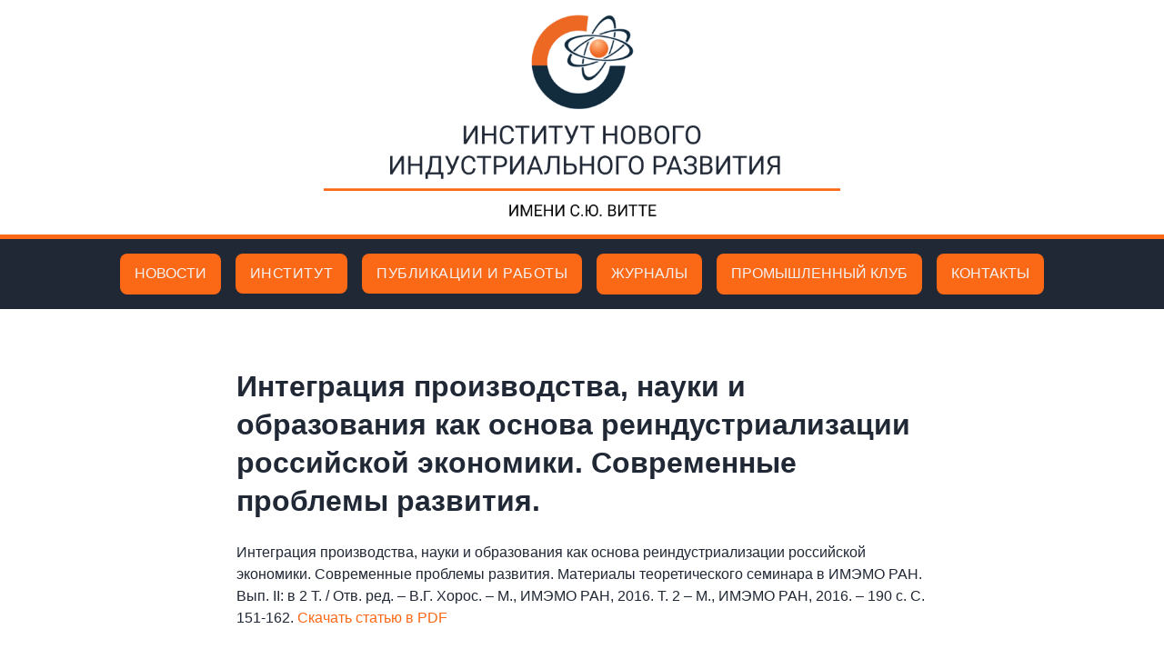

--- FILE ---
content_type: text/html; charset=UTF-8
request_url: https://inir.ru/%D0%B8%D0%BD%D1%82%D0%B5%D0%B3%D1%80%D0%B0%D1%86%D0%B8%D1%8F-%D0%BF%D1%80%D0%BE%D0%B8%D0%B7%D0%B2%D0%BE%D0%B4%D1%81%D1%82%D0%B2%D0%B0-%D0%BD%D0%B0%D1%83%D0%BA%D0%B8-%D0%B8-%D0%BE%D0%B1%D1%80%D0%B0-5/
body_size: 8073
content:
<!DOCTYPE html>
<head>
	<meta charset="UTF-8">
	<meta http-equiv="X-UA-Compatible" content="IE=edge">
	<meta name="viewport" content="width=device-width, initial-scale=1.0">
	<!-- <meta name="format-detection" content="telephone=no"> -->

	<link rel="stylesheet" href="https://inir.ru/wp-content/themes/inir-custom-theme/css/app.min.css">
	<link rel="stylesheet" href="https://inir.ru/wp-content/themes/inir-custom-theme/css/splide.min.css">
	
    
	<title>  Интеграция производства, науки и образования как основа реиндустриализации российской экономики.  Современные проблемы развития.</title>
	<style>
		@media only screen and (max-width:1024px){
			.DoubleClick {
			  pointer-events: none;
			  padding: 0;
			}
			.dropbtn:focus-within > .DoubleClick {
			  pointer-events: auto;
			  padding: 0;
			}
		}
	</style>

<!-- Yandex.Metrika counter -->
<script type="text/javascript" >
   (function(m,e,t,r,i,k,a){m[i]=m[i]||function(){(m[i].a=m[i].a||[]).push(arguments)};
   m[i].l=1*new Date();
   for (var j = 0; j < document.scripts.length; j++) {if (document.scripts[j].src === r) { return; }}
   k=e.createElement(t),a=e.getElementsByTagName(t)[0],k.async=1,k.src=r,a.parentNode.insertBefore(k,a)})
   (window, document, "script", "https://mc.yandex.ru/metrika/tag.js", "ym");

   ym(21929581, "init", {
        clickmap:true,
        trackLinks:true,
        accurateTrackBounce:true
   });
</script>
<noscript><div><img src="https://mc.yandex.ru/watch/21929581" style="position:absolute; left:-9999px;" alt="" /></div></noscript>
<!-- /Yandex.Metrika counter -->
</head>

<body>
	<header>
			<a href="/">
				<div class="logo" href="/">
			<img src="https://inir.ru/wp-content/themes/inir-custom-theme/img/dest/logo.png" alt="Example" class="img-responsive">
		</div></a>
		<div class="line"></div>


		<div class="topnav" id="myTopnav">
			<a class="menu_item_logo" href="/">
				<div class="logo_menu">
					ИНИР
				</div>
			</a>
			<a class="menu_item" href="/институт/">Новости</a>
			<div class="dropdown">
				<button class="dropbtn">
				    <a class="DoubleClick" style="padding:0" href="/общая-информация/">Институт</a>
				</button>
				<div class="dropdown-content">
					<a href="/общая-информация/директор/">Директор</a>
					<a href="/общая-информация/исполнительный-директор/">Исполнительный директор</a>
					<a href="/общая-информация/партнеры-и-заказчики/">Партнеры и заказчики</a>
<!-- 					<a href="/общая-информация/спонсоры/">Спонсоры</a> -->
					<a href="/общая-информация/устав/">Устав</a>
				</div>
			</div>
			<div class="dropdown">
				<button class="dropbtn">
				    <a class="DoubleClick" style="padding:0" href="/публикации/">Публикации и работы</a>
				</button>
				<div class="dropdown-content">
					<a href="/публикации/монографии/">Монографии</a>
					<a href="/публикации/брошюры/">Брошюры</a>
					<a href="/публикации/статьи/">Статьи</a>
				</div>
			</div>
			<a class="menu_item" href="/журнал/">Журналы</a>
			<a class="menu_item" href="/промышленный-клуб">Промышленный клуб</a>
			<a class="menu_item" href="/contacts/">Контакты</a>
			
			<a href="javascript:void(0);" class="icon menu_item_logo" onclick="myFunction()"></a>
		</div>

	</header>
	<section class="landing-section">
		<div class="container-post flex">

			<main id="primary" class="site-main">

				
<!-- <article id="post-1891" class="post-1891 post type-post status-publish format-standard hentry category-31 tag-16">
    <header class="entry-header">
 -->		<h1 class="entry-title">Интеграция производства, науки и образования как основа реиндустриализации российской экономики.  Современные проблемы развития.</h1>			<div class="entry-meta news-date">
				<p> 
									</p>

			</div><!-- .entry-meta -->
			</header><!-- .entry-header -->

	
	<div class="entry-content">
		Интеграция производства, науки и образования как основа реиндустриализации российской экономики. Современные проблемы развития. Материалы теоретического семинара в ИМЭМО РАН. Вып. II: в 2 Т. / Отв. ред. – В.Г. Хорос. – М., ИМЭМО РАН, 2016. Т. 2 – М., ИМЭМО РАН, 2016. – 190 с. С. 151-162.

<a href="http://inir.ru/wp-content/uploads/2016/04/Интеграция-производства-науки-и-образования-как-основа-реиндустриализации-российской-экономи-ки..pdf">Скачать статью в PDF</a>	</div><!-- .entry-content -->

	<!--<footer class="entry-footer">-->
	<!-- // <span class="cat-links">Posted in <a href="https://inir.ru/category/%d1%81%d1%82%d0%b0%d1%82%d1%8c%d0%b8/" rel="category tag">Статьи</a></span><span class="tags-links">Tagged <a href="https://inir.ru/tag/%d1%80%d0%b5%d0%b8%d0%bd%d0%b4%d1%83%d1%81%d1%82%d1%80%d0%b8%d0%b0%d0%bb%d0%b8%d0%b7%d0%b0%d1%86%d0%b8%d1%8f/" rel="tag">Реиндустриализация</a></span>-->
	<!--</footer><!-- .entry-footer -->
</article><!-- #post- -->

			</main>
		</div>
	</section>


<footer class="landing-footer bg-dark border_top_line">
	<div class="container">
		<div class="logo-footer">
			<img src="https://inir.ru/wp-content/themes/inir-custom-theme/img/dest/logo_footer_alt_2.png" alt="Example" class="img-responsive">
		</div>

		<div class="copyright">
			<p>© 2026 Институт нового индустриального развития им. С.Ю. Витте</p>
		</div>
	</div>
</footer>

	<script src="https://inir.ru/wp-content/themes/inir-custom-theme/libs/splide/splide.min.js"></script>
    <script src="https://inir.ru/wp-content/themes/inir-custom-theme/libs/splide/splide-extension-grid.min.js"></script>
	<script src="https://inir.ru/wp-content/themes/inir-custom-theme/js/scripts.min.js"></script>
	<script>
        new Splide('.splide_years', {
            rewind: true,
            pagination: false,
            grid: {
                rows: 2,
                cols: 2,
                gap: {
                    row: '1rem',
                    col: '1.5rem',
                }
            },
        }).mount(window.splide.Extensions);
	</script>
	<script>
        new Splide('.splide_years2', {
            rewind: true,
            pagination: false,
            grid: {
                rows: 2,
                cols: 4,
                gap: {
                    row: '1rem',
                    col: '1.5rem',
                }
            },
        }).mount(window.splide.Extensions);
</script>
<script>
    new Splide('.splide1', {
        perPage: 3,
        rewind: true,
        pagination: false,
        breakpoints: {
            640: {
                perPage: 2,
            },
            480: {
                perPage: 1,
            }
        }
    }).mount();

    new Splide('.splide2', {
        perPage: 3,
        rewind: true,
        pagination: false,
        breakpoints: {
            640: {
                perPage: 2,
            },
            480: {
                perPage: 1,
            }
        }
    }).mount();

    new Splide('.splide3', {
        perPage: 3,
        rewind: true,
        pagination: false,
        breakpoints: {
            640: {
                perPage: 2,
            },
            480: {
                perPage: 1,
            }
        }
    }).mount();
</script>


</html>
